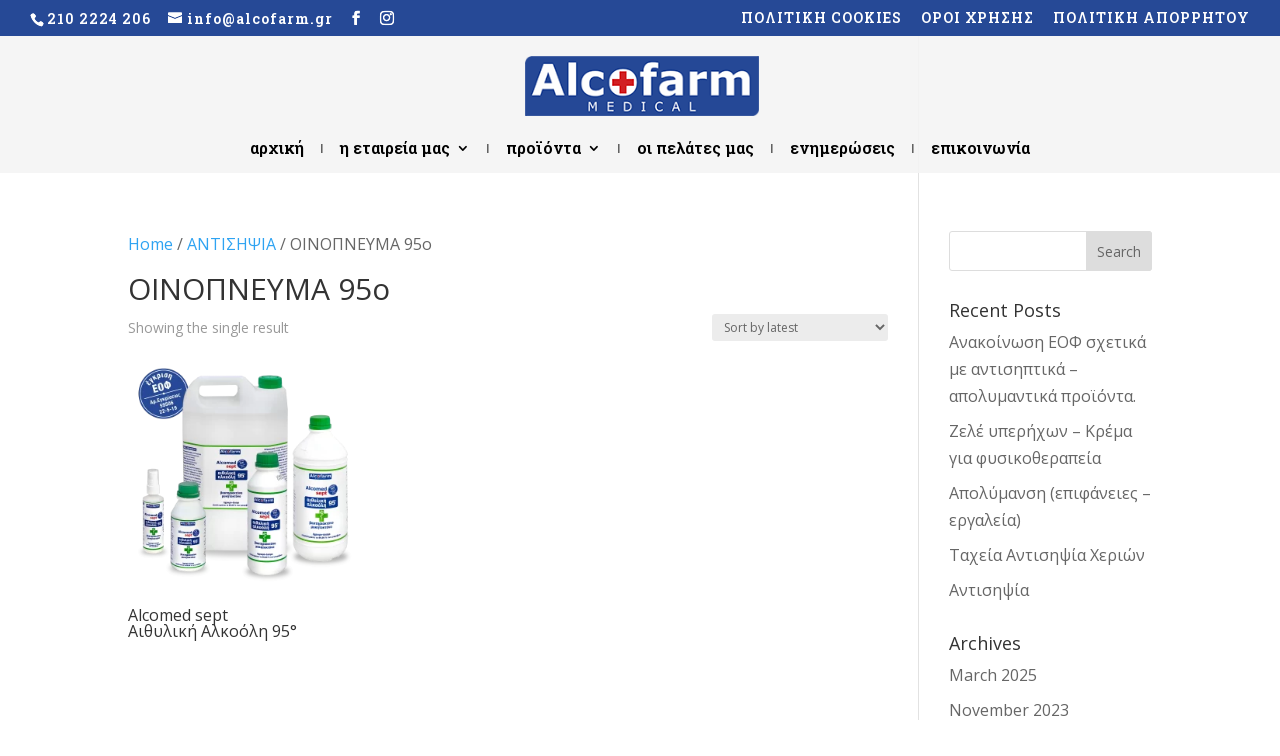

--- FILE ---
content_type: text/css
request_url: https://www.alcofarm.gr/wp-content/plugins/divisignatures/styles/style.min.css?ver=1.6.0
body_size: 796
content:
.dd-signatures.dd-single-signature{display:-ms-flexbox;display:flex;-ms-flex-pack:justify;justify-content:space-between}.dd-signatures.dd-single-signature .et_pb_signatures_item:not(:first-child){display:none}.dd-signatures .dd-signatures-list{-ms-flex:1 1;flex:1 1;min-width:150px;max-height:650px;overflow-y:auto;padding:0 0 20px 10px}.dd-signatures .dd-signatures-list::-webkit-scrollbar{-webkit-appearance:none;width:8px}.dd-signatures .dd-signatures-list::-webkit-scrollbar-track{background-color:rgba(57,57,57,.6);border-radius:8px}.dd-signatures .dd-signatures-list::-webkit-scrollbar-thumb{border-radius:8px;background-color:hsla(0,0%,61%,.6)}.dd-signatures .dd-signatures-search input[type=text]{border-radius:3px;font-size:13px;line-height:3em;padding:0 10px;width:100%}.dd-signatures .dd-signatures-list-items{display:-ms-flexbox;display:flex;-ms-flex-direction:column;flex-direction:column;-ms-flex-align:start;align-items:flex-start}.dd-signatures .dd-signatures-list-items.center{-ms-flex-align:center;align-items:center;text-align:center}.dd-signatures .dd-signatures-list-items.right{-ms-flex-align:end;align-items:flex-end;text-align:right}.dd-signatures .dd-signatures-list-items div{display:-ms-flexbox;display:flex;min-width:0}.dd-signatures .dd-list-item-button{margin-bottom:10px}.dd-signatures .dd-signatures-list-items div:first-child .dd-list-item-button{margin-top:0}.dd-signatures .dd-signatures-list .dd-signatures-list-items div:last-child .dd-list-item-button{margin-bottom:0}.dd-signatures .dd-signatures-list-items a{min-width:100%}.dd-signatures .dd-signatures-content{width:650px}@media (min-width:981px){.dd-signatures .et_pb_module{margin-bottom:10%!important}.dd-signatures.dd-single-signature .et_pb_module,.dd-signatures .et_pb_module:last-child{margin-bottom:0!important}.dd-signatures .dd-signatures-list:not(.dd-signatures-column-last){margin-right:70px}.dd-signatures .dd-signatures-list.dd-signatures-column-last{-ms-flex-order:1;order:1;margin-left:70px}}@media (max-width:980px){.dd-signatures .et_pb_module{margin-bottom:100px!important}.dd-signatures.dd-single-signature .et_pb_module,.dd-signatures .et_pb_module:last-child{margin-bottom:0!important}.dd-signatures.dd-single-signature{-ms-flex-direction:column;flex-direction:column}.dd-signatures .dd-signatures-list{margin-bottom:40px;max-height:300px}.dd-signatures .dd-signatures-content{width:100%}}.et_pb_signatures_item{overflow-x:auto}.dd-signature{position:relative;margin-bottom:50px}#main-content .dd-signature table{width:auto;margin:0}.ds-company a{color:inherit}.dd-signature p,.dd-signature table tr td,.ds-footer h1,.ds-footer h2,.ds-footer h3,.ds-footer h4,.ds-footer h5,.ds-footer h6{margin:0;padding:0}.dd-signature-guide{position:absolute;border-left:2px dashed #da404a;height:100%;line-height:0;pointer-events:none}.dd-signature-guide.dd-signature-guide-hide{display:none}.dd-signature-guide-text{position:absolute;color:#da404a;margin-left:10px;bottom:0}.dd-signature-buttons{display:-ms-flexbox;display:flex;-ms-flex-align:center;align-items:center;-ms-flex-wrap:wrap;flex-wrap:wrap;padding:0 0 10px 10px}.dd-signature-buttons a{display:inline-block;margin-bottom:10px}.dd-signature-buttons a:not(:last-child){margin-right:10px}.dd-signatures-saving{display:none;-webkit-transition:background,-webkit-box-shadow .3s;transition:background,-webkit-box-shadow .3s;-o-transition:background,box-shadow .3s;transition:background,box-shadow .3s;transition:background,box-shadow .3s,-webkit-box-shadow .3s;-webkit-box-shadow:rgba(0,139,219,.247059) 0 0 60px;box-shadow:0 0 60px rgba(0,139,219,.247059);position:fixed;top:50%;left:50%;width:50px;height:50px;background:#fff;border-radius:50px;margin:-25px 0 0 -25px;z-index:999999;text-align:center}.dd-signatures-saving img{margin:9px}.dd-signatures-saving.dd-success{background-color:#a9e900;-webkit-box-shadow:transparent 0 0 40px;box-shadow:0 0 40px transparent;opacity:1}.dd-signatures-saving.dd-success:before{background:none;font-family:etbuilder;font-weight:400;font-variant:normal;text-transform:none;line-height:1;-webkit-font-smoothing:antialiased;-moz-osx-font-smoothing:grayscale;content:"\2713";color:#fff;font-size:22px;line-height:50px}.dd-signatures-saving.dd-success img{display:none}

--- FILE ---
content_type: text/javascript
request_url: https://www.alcofarm.gr/wp-content/plugins/divi-modules-table-maker/scripts/frontend-bundle.min.js?ver=2.0.2
body_size: 209
content:
!function(t){var d={};function e(n){if(d[n])return d[n].exports;var a=d[n]={i:n,l:!1,exports:{}};return t[n].call(a.exports,a,a.exports,e),a.l=!0,a.exports}e.m=t,e.c=d,e.d=function(t,d,n){e.o(t,d)||Object.defineProperty(t,d,{configurable:!1,enumerable:!0,get:n})},e.n=function(t){var d=t&&t.__esModule?function(){return t.default}:function(){return t};return e.d(d,"a",d),d},e.o=function(t,d){return Object.prototype.hasOwnProperty.call(t,d)},e.p="/",e(e.s=11)}([function(t,d){},function(t,d){},,,,,,,,,,function(t,d,e){e(0),e(1),t.exports=e(12)},function(t,d){jQuery(function(t){t(document).find(".dvmd_table_maker .dvmd_tm_accordion").find(".dvmd_tm_tblock:first").addClass("dvmd_tm_active"),t(".dvmd_table_maker .dvmd_tm_accordion .dvmd_tm_tblock .dvmd_tm_tcell:first-child").click(function(){var d=t(this).parents(".dvmd_tm_table"),e=t(d).hasClass("dvmd_tm_max_width_980"),n=t(d).hasClass("dvmd_tm_max_width_767");e=e&&window.matchMedia("(max-width:980px)").matches,n=n&&window.matchMedia("(max-width:767px)").matches,(e||n)&&t(this).parents(".dvmd_tm_tblock").toggleClass("dvmd_tm_active").siblings().removeClass("dvmd_tm_active")})})}]);

--- FILE ---
content_type: text/javascript
request_url: https://www.alcofarm.gr/wp-content/uploads/wtfdivi/wp_footer.js?ver=1699330968
body_size: 278
content:
jQuery(document).ready(function($){function updateMenuClasses(){const currentUrl=window.location.href;$('#top-menu li').removeClass('current-menu-item current-menu-ancestor');$('#top-menu li').each(function(){const link=$(this).find('a').attr('href');if(link===currentUrl){$(this).addClass('current-menu-item');}});$('#top-menu li').each(function(){if($(this).find('.current-menu-item').length>0){$(this).addClass('current-menu-ancestor');}});}
updateMenuClasses();$('#top-menu li a').on('click',function(e){const newUrl=$(this).attr('href');history.pushState(null,'',newUrl);updateMenuClasses();});});jQuery('#footer-info').html("\u03c3\u03c7\u03b5\u03b4\u03af\u03b1\u03c3\u03b7 & \u03c5\u03c0\u03bf\u03c3\u03c4\u03ae\u03c1\u03b9\u03be\u03b7: <a href=\"https:\/\/www.season.gr\/\" target=\"_blank\" rel=\"noopener nofollow ugc\">SEASON<\/a>   \u2022   \u00a9 ALCOFARM <span class=\"divibooster_year\"><\/span><script>jQuery(function($){$(\".divibooster_year\").text(new Date().getFullYear());});<\/script>");jQuery(function($){});jQuery(function($){$('#et-info-phone').wrap(function(){var num=$(this).text();num=num.replace(/[^0-9+]+/g,'-');num=num.replace(/^[-]|[-]$/g,'');return'<a href="tel:'+num+'"></a>';});});